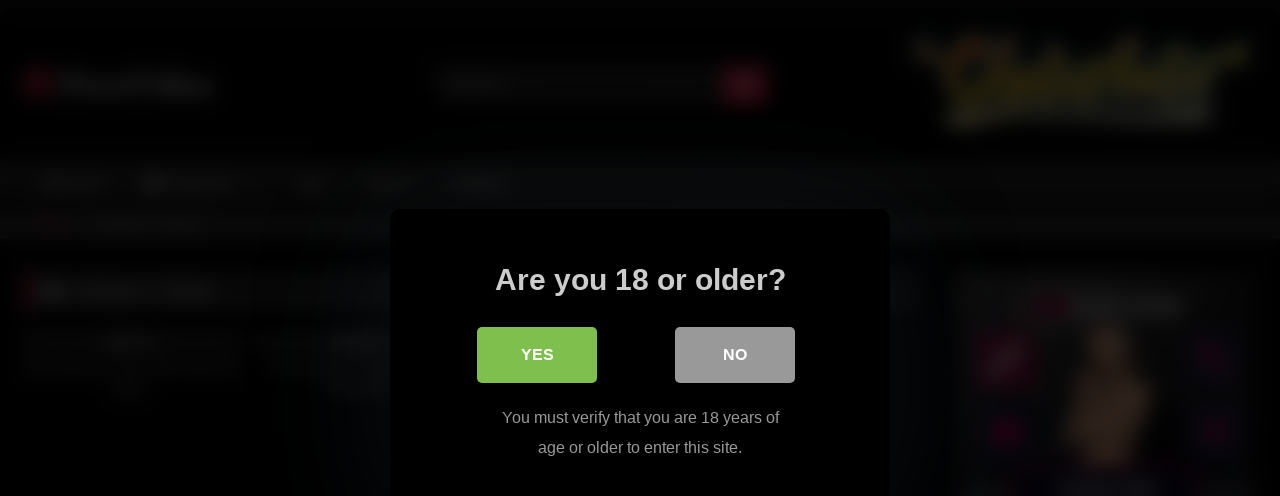

--- FILE ---
content_type: text/html; charset=UTF-8
request_url: https://pornvidea.com/category/college/?filter=longest
body_size: 14188
content:
<!DOCTYPE html>


<html lang="en-US">
<head>
<meta charset="UTF-8">
<meta content='width=device-width, initial-scale=1.0, maximum-scale=1.0, user-scalable=0' name='viewport' />
<link rel="profile" href="https://gmpg.org/xfn/11">
<link rel="icon" href="
">

<!-- Meta social networks -->

<!-- Temp Style -->
	<style>
		#page {
			max-width: 1300px;
			margin: 10px auto;
			background: rgba(0,0,0,0.85);
			box-shadow: 0 0 10px rgba(0, 0, 0, 0.50);
			-moz-box-shadow: 0 0 10px rgba(0, 0, 0, 0.50);
			-webkit-box-shadow: 0 0 10px rgba(0, 0, 0, 0.50);
			-webkit-border-radius: 10px;
			-moz-border-radius: 10px;
			border-radius: 10px;
		}
	</style>
<style>
	.post-thumbnail {
		aspect-ratio: 16/9;
	}
	.post-thumbnail video,
	.post-thumbnail img {
		object-fit: cover;
	}

	.video-debounce-bar {
		background: #FF3565!important;
	}

			@import url(https://fonts.googleapis.com/css?family=Amaranth);
			
			button,
		.button,
		input[type="button"],
		input[type="reset"],
		input[type="submit"],
		.label,
		.label:visited,
		.pagination ul li a,
		.widget_categories ul li a,
		.comment-reply-link,
		a.tag-cloud-link,
		.template-actors li a {
			background: -moz-linear-gradient(top, rgba(0,0,0,0.3) 0%, rgba(0,0,0,0) 70%); /* FF3.6-15 */
			background: -webkit-linear-gradient(top, rgba(0,0,0,0.3) 0%,rgba(0,0,0,0) 70%); /* Chrome10-25,Safari5.1-6 */
			background: linear-gradient(to bottom, rgba(0,0,0,0.3) 0%,rgba(0,0,0,0) 70%); /* W3C, IE10+, FF16+, Chrome26+, Opera12+, Safari7+ */
			filter: progid:DXImageTransform.Microsoft.gradient( startColorstr='#a62b2b2b', endColorstr='#00000000',GradientType=0 ); /* IE6-9 */
			-moz-box-shadow: 0 1px 6px 0 rgba(0, 0, 0, 0.12);
			-webkit-box-shadow: 0 1px 6px 0 rgba(0, 0, 0, 0.12);
			-o-box-shadow: 0 1px 6px 0 rgba(0, 0, 0, 0.12);
			box-shadow: 0 1px 6px 0 rgba(0, 0, 0, 0.12);
		}
		input[type="text"],
		input[type="email"],
		input[type="url"],
		input[type="password"],
		input[type="search"],
		input[type="number"],
		input[type="tel"],
		input[type="range"],
		input[type="date"],
		input[type="month"],
		input[type="week"],
		input[type="time"],
		input[type="datetime"],
		input[type="datetime-local"],
		input[type="color"],
		select,
		textarea,
		.wp-editor-container {
			-moz-box-shadow: 0 0 1px rgba(255, 255, 255, 0.3), 0 0 5px black inset;
			-webkit-box-shadow: 0 0 1px rgba(255, 255, 255, 0.3), 0 0 5px black inset;
			-o-box-shadow: 0 0 1px rgba(255, 255, 255, 0.3), 0 0 5px black inset;
			box-shadow: 0 0 1px rgba(255, 255, 255, 0.3), 0 0 5px black inset;
		}
		#site-navigation {
			background: #222222;
			background: -moz-linear-gradient(top, #222222 0%, #333333 50%, #222222 51%, #151515 100%);
			background: -webkit-linear-gradient(top, #222222 0%,#333333 50%,#222222 51%,#151515 100%);
			background: linear-gradient(to bottom, #222222 0%,#333333 50%,#222222 51%,#151515 100%);
			filter: progid:DXImageTransform.Microsoft.gradient( startColorstr='#222222', endColorstr='#151515',GradientType=0 );
			-moz-box-shadow: 0 6px 6px 0 rgba(0, 0, 0, 0.12);
			-webkit-box-shadow: 0 6px 6px 0 rgba(0, 0, 0, 0.12);
			-o-box-shadow: 0 6px 6px 0 rgba(0, 0, 0, 0.12);
			box-shadow: 0 6px 6px 0 rgba(0, 0, 0, 0.12);
		}
		#site-navigation > ul > li:hover > a,
		#site-navigation ul li.current-menu-item a {
			background: -moz-linear-gradient(top, rgba(0,0,0,0.3) 0%, rgba(0,0,0,0) 70%);
			background: -webkit-linear-gradient(top, rgba(0,0,0,0.3) 0%,rgba(0,0,0,0) 70%);
			background: linear-gradient(to bottom, rgba(0,0,0,0.3) 0%,rgba(0,0,0,0) 70%);
			filter: progid:DXImageTransform.Microsoft.gradient( startColorstr='#a62b2b2b', endColorstr='#00000000',GradientType=0 );
			-moz-box-shadow: inset 0px 0px 2px 0px #000000;
			-webkit-box-shadow: inset 0px 0px 2px 0px #000000;
			-o-box-shadow: inset 0px 0px 2px 0px #000000;
			box-shadow: inset 0px 0px 2px 0px #000000;
			filter:progid:DXImageTransform.Microsoft.Shadow(color=#000000, Direction=NaN, Strength=2);
		}
		.rating-bar,
		.categories-list .thumb-block .entry-header,
		.actors-list .thumb-block .entry-header,
		#filters .filters-select,
		#filters .filters-options {
			background: -moz-linear-gradient(top, rgba(0,0,0,0.3) 0%, rgba(0,0,0,0) 70%); /* FF3.6-15 */
			background: -webkit-linear-gradient(top, rgba(0,0,0,0.3) 0%,rgba(0,0,0,0) 70%); /* Chrome10-25,Safari5.1-6 */
			background: linear-gradient(to bottom, rgba(0,0,0,0.3) 0%,rgba(0,0,0,0) 70%); /* W3C, IE10+, FF16+, Chrome26+, Opera12+, Safari7+ */
			-moz-box-shadow: inset 0px 0px 2px 0px #000000;
			-webkit-box-shadow: inset 0px 0px 2px 0px #000000;
			-o-box-shadow: inset 0px 0px 2px 0px #000000;
			box-shadow: inset 0px 0px 2px 0px #000000;
			filter:progid:DXImageTransform.Microsoft.Shadow(color=#000000, Direction=NaN, Strength=2);
		}
		.breadcrumbs-area {
			background: -moz-linear-gradient(top, rgba(0,0,0,0.3) 0%, rgba(0,0,0,0) 70%); /* FF3.6-15 */
			background: -webkit-linear-gradient(top, rgba(0,0,0,0.3) 0%,rgba(0,0,0,0) 70%); /* Chrome10-25,Safari5.1-6 */
			background: linear-gradient(to bottom, rgba(0,0,0,0.3) 0%,rgba(0,0,0,0) 70%); /* W3C, IE10+, FF16+, Chrome26+, Opera12+, Safari7+ */
		}
	
	.site-title a {
		font-family: Amaranth;
		font-size: 33px;
	}
	.site-branding .logo img {
		max-width: 300px;
		max-height: 120px;
		margin-top: 0px;
		margin-left: 0px;
	}
	a,
	.site-title a i,
	.thumb-block:hover .rating-bar i,
	.categories-list .thumb-block:hover .entry-header .cat-title:before,
	.required,
	.like #more:hover i,
	.dislike #less:hover i,
	.top-bar i:hover,
	.main-navigation .menu-item-has-children > a:after,
	.menu-toggle i,
	.main-navigation.toggled li:hover > a,
	.main-navigation.toggled li.focus > a,
	.main-navigation.toggled li.current_page_item > a,
	.main-navigation.toggled li.current-menu-item > a,
	#filters .filters-select:after,
	.morelink i,
	.top-bar .membership a i,
	.thumb-block:hover .photos-count i {
		color: #FF3565;
	}
	button,
	.button,
	input[type="button"],
	input[type="reset"],
	input[type="submit"],
	.label,
	.pagination ul li a.current,
	.pagination ul li a:hover,
	body #filters .label.secondary.active,
	.label.secondary:hover,
	.main-navigation li:hover > a,
	.main-navigation li.focus > a,
	.main-navigation li.current_page_item > a,
	.main-navigation li.current-menu-item > a,
	.widget_categories ul li a:hover,
	.comment-reply-link,
	a.tag-cloud-link:hover,
	.template-actors li a:hover {
		border-color: #FF3565!important;
		background-color: #FF3565!important;
	}
	.rating-bar-meter,
	.vjs-play-progress,
	#filters .filters-options span:hover,
	.bx-wrapper .bx-controls-direction a,
	.top-bar .social-share a:hover,
	.thumb-block:hover span.hd-video,
	.featured-carousel .slide a:hover span.hd-video,
	.appContainer .ctaButton {
		background-color: #FF3565!important;
	}
	#video-tabs button.tab-link.active,
	.title-block,
	.widget-title,
	.page-title,
	.page .entry-title,
	.comments-title,
	.comment-reply-title,
	.morelink:hover {
		border-color: #FF3565!important;
	}

	/* Small desktops ----------- */
	@media only screen  and (min-width : 64.001em) and (max-width : 84em) {
		#main .thumb-block {
			width: 25%!important;
		}
	}

	/* Desktops and laptops ----------- */
	@media only screen  and (min-width : 84.001em) {
		#main .thumb-block {
			width: 25%!important;
		}
	}

</style>

<!-- Google Analytics -->

<!-- Meta Verification -->
<meta name="hubtraffic-domain-validation"  content="e9cbfd63282a7cd9" />

<style>
			#dclm_modal_screen {
			background-color: rgba(0,0,0,0.8);
		}
		#dclm_modal_content {
			background-color: #000;
		}
		#dclm_modal_content h2 {
			color: #ccc;
		}
		#dclm_modal_content p {
			color: #999;
		}
		#dclm_modal_content nav .av_go {
		background-color: #7fbf4d!important;
	}
	#dclm_modal_content nav .av_no {
		background-color: #999999!important;
	}
	#dclm-logo img {
		opacity: 0.5;
	}
			</style>


<meta name='robots' content='index, follow, max-image-preview:large, max-snippet:-1, max-video-preview:-1' />

	<!-- This site is optimized with the Yoast SEO plugin v26.6 - https://yoast.com/wordpress/plugins/seo/ -->
	<title>College Archives - PornVidea</title>
	<link rel="canonical" href="https://pornvidea.com/category/college/" />
	<meta property="og:locale" content="en_US" />
	<meta property="og:type" content="article" />
	<meta property="og:title" content="College Archives - PornVidea" />
	<meta property="og:url" content="https://pornvidea.com/category/college/" />
	<meta property="og:site_name" content="PornVidea" />
	<meta name="twitter:card" content="summary_large_image" />
	<script type="application/ld+json" class="yoast-schema-graph">{"@context":"https://schema.org","@graph":[{"@type":"CollectionPage","@id":"https://pornvidea.com/category/college/","url":"https://pornvidea.com/category/college/","name":"College Archives - PornVidea","isPartOf":{"@id":"https://pornvidea.com/#website"},"primaryImageOfPage":{"@id":"https://pornvidea.com/category/college/#primaryimage"},"image":{"@id":"https://pornvidea.com/category/college/#primaryimage"},"thumbnailUrl":"https://pornvidea.com/wp-content/uploads/2021/02/im-buro-beim-masturbieren-erwischt.jpg","breadcrumb":{"@id":"https://pornvidea.com/category/college/#breadcrumb"},"inLanguage":"en-US"},{"@type":"ImageObject","inLanguage":"en-US","@id":"https://pornvidea.com/category/college/#primaryimage","url":"https://pornvidea.com/wp-content/uploads/2021/02/im-buro-beim-masturbieren-erwischt.jpg","contentUrl":"https://pornvidea.com/wp-content/uploads/2021/02/im-buro-beim-masturbieren-erwischt.jpg","width":240,"height":180},{"@type":"BreadcrumbList","@id":"https://pornvidea.com/category/college/#breadcrumb","itemListElement":[{"@type":"ListItem","position":1,"name":"Home","item":"https://pornvidea.com/"},{"@type":"ListItem","position":2,"name":"College"}]},{"@type":"WebSite","@id":"https://pornvidea.com/#website","url":"https://pornvidea.com/","name":"PornVidea","description":"Quality Free Tube Pornsite","potentialAction":[{"@type":"SearchAction","target":{"@type":"EntryPoint","urlTemplate":"https://pornvidea.com/?s={search_term_string}"},"query-input":{"@type":"PropertyValueSpecification","valueRequired":true,"valueName":"search_term_string"}}],"inLanguage":"en-US"}]}</script>
	<!-- / Yoast SEO plugin. -->


<link rel="alternate" type="application/rss+xml" title="PornVidea &raquo; Feed" href="https://pornvidea.com/feed/" />
<link rel="alternate" type="application/rss+xml" title="PornVidea &raquo; Comments Feed" href="https://pornvidea.com/comments/feed/" />
<link rel="alternate" type="application/rss+xml" title="PornVidea &raquo; College Category Feed" href="https://pornvidea.com/category/college/feed/" />
		<style>
			.lazyload,
			.lazyloading {
				max-width: 100%;
			}
		</style>
		<style id='wp-img-auto-sizes-contain-inline-css' type='text/css'>
img:is([sizes=auto i],[sizes^="auto," i]){contain-intrinsic-size:3000px 1500px}
/*# sourceURL=wp-img-auto-sizes-contain-inline-css */
</style>
<style id='wp-emoji-styles-inline-css' type='text/css'>

	img.wp-smiley, img.emoji {
		display: inline !important;
		border: none !important;
		box-shadow: none !important;
		height: 1em !important;
		width: 1em !important;
		margin: 0 0.07em !important;
		vertical-align: -0.1em !important;
		background: none !important;
		padding: 0 !important;
	}
/*# sourceURL=wp-emoji-styles-inline-css */
</style>
<style id='wp-block-library-inline-css' type='text/css'>
:root{--wp-block-synced-color:#7a00df;--wp-block-synced-color--rgb:122,0,223;--wp-bound-block-color:var(--wp-block-synced-color);--wp-editor-canvas-background:#ddd;--wp-admin-theme-color:#007cba;--wp-admin-theme-color--rgb:0,124,186;--wp-admin-theme-color-darker-10:#006ba1;--wp-admin-theme-color-darker-10--rgb:0,107,160.5;--wp-admin-theme-color-darker-20:#005a87;--wp-admin-theme-color-darker-20--rgb:0,90,135;--wp-admin-border-width-focus:2px}@media (min-resolution:192dpi){:root{--wp-admin-border-width-focus:1.5px}}.wp-element-button{cursor:pointer}:root .has-very-light-gray-background-color{background-color:#eee}:root .has-very-dark-gray-background-color{background-color:#313131}:root .has-very-light-gray-color{color:#eee}:root .has-very-dark-gray-color{color:#313131}:root .has-vivid-green-cyan-to-vivid-cyan-blue-gradient-background{background:linear-gradient(135deg,#00d084,#0693e3)}:root .has-purple-crush-gradient-background{background:linear-gradient(135deg,#34e2e4,#4721fb 50%,#ab1dfe)}:root .has-hazy-dawn-gradient-background{background:linear-gradient(135deg,#faaca8,#dad0ec)}:root .has-subdued-olive-gradient-background{background:linear-gradient(135deg,#fafae1,#67a671)}:root .has-atomic-cream-gradient-background{background:linear-gradient(135deg,#fdd79a,#004a59)}:root .has-nightshade-gradient-background{background:linear-gradient(135deg,#330968,#31cdcf)}:root .has-midnight-gradient-background{background:linear-gradient(135deg,#020381,#2874fc)}:root{--wp--preset--font-size--normal:16px;--wp--preset--font-size--huge:42px}.has-regular-font-size{font-size:1em}.has-larger-font-size{font-size:2.625em}.has-normal-font-size{font-size:var(--wp--preset--font-size--normal)}.has-huge-font-size{font-size:var(--wp--preset--font-size--huge)}.has-text-align-center{text-align:center}.has-text-align-left{text-align:left}.has-text-align-right{text-align:right}.has-fit-text{white-space:nowrap!important}#end-resizable-editor-section{display:none}.aligncenter{clear:both}.items-justified-left{justify-content:flex-start}.items-justified-center{justify-content:center}.items-justified-right{justify-content:flex-end}.items-justified-space-between{justify-content:space-between}.screen-reader-text{border:0;clip-path:inset(50%);height:1px;margin:-1px;overflow:hidden;padding:0;position:absolute;width:1px;word-wrap:normal!important}.screen-reader-text:focus{background-color:#ddd;clip-path:none;color:#444;display:block;font-size:1em;height:auto;left:5px;line-height:normal;padding:15px 23px 14px;text-decoration:none;top:5px;width:auto;z-index:100000}html :where(.has-border-color){border-style:solid}html :where([style*=border-top-color]){border-top-style:solid}html :where([style*=border-right-color]){border-right-style:solid}html :where([style*=border-bottom-color]){border-bottom-style:solid}html :where([style*=border-left-color]){border-left-style:solid}html :where([style*=border-width]){border-style:solid}html :where([style*=border-top-width]){border-top-style:solid}html :where([style*=border-right-width]){border-right-style:solid}html :where([style*=border-bottom-width]){border-bottom-style:solid}html :where([style*=border-left-width]){border-left-style:solid}html :where(img[class*=wp-image-]){height:auto;max-width:100%}:where(figure){margin:0 0 1em}html :where(.is-position-sticky){--wp-admin--admin-bar--position-offset:var(--wp-admin--admin-bar--height,0px)}@media screen and (max-width:600px){html :where(.is-position-sticky){--wp-admin--admin-bar--position-offset:0px}}

/*# sourceURL=wp-block-library-inline-css */
</style><style id='global-styles-inline-css' type='text/css'>
:root{--wp--preset--aspect-ratio--square: 1;--wp--preset--aspect-ratio--4-3: 4/3;--wp--preset--aspect-ratio--3-4: 3/4;--wp--preset--aspect-ratio--3-2: 3/2;--wp--preset--aspect-ratio--2-3: 2/3;--wp--preset--aspect-ratio--16-9: 16/9;--wp--preset--aspect-ratio--9-16: 9/16;--wp--preset--color--black: #000000;--wp--preset--color--cyan-bluish-gray: #abb8c3;--wp--preset--color--white: #ffffff;--wp--preset--color--pale-pink: #f78da7;--wp--preset--color--vivid-red: #cf2e2e;--wp--preset--color--luminous-vivid-orange: #ff6900;--wp--preset--color--luminous-vivid-amber: #fcb900;--wp--preset--color--light-green-cyan: #7bdcb5;--wp--preset--color--vivid-green-cyan: #00d084;--wp--preset--color--pale-cyan-blue: #8ed1fc;--wp--preset--color--vivid-cyan-blue: #0693e3;--wp--preset--color--vivid-purple: #9b51e0;--wp--preset--gradient--vivid-cyan-blue-to-vivid-purple: linear-gradient(135deg,rgb(6,147,227) 0%,rgb(155,81,224) 100%);--wp--preset--gradient--light-green-cyan-to-vivid-green-cyan: linear-gradient(135deg,rgb(122,220,180) 0%,rgb(0,208,130) 100%);--wp--preset--gradient--luminous-vivid-amber-to-luminous-vivid-orange: linear-gradient(135deg,rgb(252,185,0) 0%,rgb(255,105,0) 100%);--wp--preset--gradient--luminous-vivid-orange-to-vivid-red: linear-gradient(135deg,rgb(255,105,0) 0%,rgb(207,46,46) 100%);--wp--preset--gradient--very-light-gray-to-cyan-bluish-gray: linear-gradient(135deg,rgb(238,238,238) 0%,rgb(169,184,195) 100%);--wp--preset--gradient--cool-to-warm-spectrum: linear-gradient(135deg,rgb(74,234,220) 0%,rgb(151,120,209) 20%,rgb(207,42,186) 40%,rgb(238,44,130) 60%,rgb(251,105,98) 80%,rgb(254,248,76) 100%);--wp--preset--gradient--blush-light-purple: linear-gradient(135deg,rgb(255,206,236) 0%,rgb(152,150,240) 100%);--wp--preset--gradient--blush-bordeaux: linear-gradient(135deg,rgb(254,205,165) 0%,rgb(254,45,45) 50%,rgb(107,0,62) 100%);--wp--preset--gradient--luminous-dusk: linear-gradient(135deg,rgb(255,203,112) 0%,rgb(199,81,192) 50%,rgb(65,88,208) 100%);--wp--preset--gradient--pale-ocean: linear-gradient(135deg,rgb(255,245,203) 0%,rgb(182,227,212) 50%,rgb(51,167,181) 100%);--wp--preset--gradient--electric-grass: linear-gradient(135deg,rgb(202,248,128) 0%,rgb(113,206,126) 100%);--wp--preset--gradient--midnight: linear-gradient(135deg,rgb(2,3,129) 0%,rgb(40,116,252) 100%);--wp--preset--font-size--small: 13px;--wp--preset--font-size--medium: 20px;--wp--preset--font-size--large: 36px;--wp--preset--font-size--x-large: 42px;--wp--preset--spacing--20: 0.44rem;--wp--preset--spacing--30: 0.67rem;--wp--preset--spacing--40: 1rem;--wp--preset--spacing--50: 1.5rem;--wp--preset--spacing--60: 2.25rem;--wp--preset--spacing--70: 3.38rem;--wp--preset--spacing--80: 5.06rem;--wp--preset--shadow--natural: 6px 6px 9px rgba(0, 0, 0, 0.2);--wp--preset--shadow--deep: 12px 12px 50px rgba(0, 0, 0, 0.4);--wp--preset--shadow--sharp: 6px 6px 0px rgba(0, 0, 0, 0.2);--wp--preset--shadow--outlined: 6px 6px 0px -3px rgb(255, 255, 255), 6px 6px rgb(0, 0, 0);--wp--preset--shadow--crisp: 6px 6px 0px rgb(0, 0, 0);}:where(.is-layout-flex){gap: 0.5em;}:where(.is-layout-grid){gap: 0.5em;}body .is-layout-flex{display: flex;}.is-layout-flex{flex-wrap: wrap;align-items: center;}.is-layout-flex > :is(*, div){margin: 0;}body .is-layout-grid{display: grid;}.is-layout-grid > :is(*, div){margin: 0;}:where(.wp-block-columns.is-layout-flex){gap: 2em;}:where(.wp-block-columns.is-layout-grid){gap: 2em;}:where(.wp-block-post-template.is-layout-flex){gap: 1.25em;}:where(.wp-block-post-template.is-layout-grid){gap: 1.25em;}.has-black-color{color: var(--wp--preset--color--black) !important;}.has-cyan-bluish-gray-color{color: var(--wp--preset--color--cyan-bluish-gray) !important;}.has-white-color{color: var(--wp--preset--color--white) !important;}.has-pale-pink-color{color: var(--wp--preset--color--pale-pink) !important;}.has-vivid-red-color{color: var(--wp--preset--color--vivid-red) !important;}.has-luminous-vivid-orange-color{color: var(--wp--preset--color--luminous-vivid-orange) !important;}.has-luminous-vivid-amber-color{color: var(--wp--preset--color--luminous-vivid-amber) !important;}.has-light-green-cyan-color{color: var(--wp--preset--color--light-green-cyan) !important;}.has-vivid-green-cyan-color{color: var(--wp--preset--color--vivid-green-cyan) !important;}.has-pale-cyan-blue-color{color: var(--wp--preset--color--pale-cyan-blue) !important;}.has-vivid-cyan-blue-color{color: var(--wp--preset--color--vivid-cyan-blue) !important;}.has-vivid-purple-color{color: var(--wp--preset--color--vivid-purple) !important;}.has-black-background-color{background-color: var(--wp--preset--color--black) !important;}.has-cyan-bluish-gray-background-color{background-color: var(--wp--preset--color--cyan-bluish-gray) !important;}.has-white-background-color{background-color: var(--wp--preset--color--white) !important;}.has-pale-pink-background-color{background-color: var(--wp--preset--color--pale-pink) !important;}.has-vivid-red-background-color{background-color: var(--wp--preset--color--vivid-red) !important;}.has-luminous-vivid-orange-background-color{background-color: var(--wp--preset--color--luminous-vivid-orange) !important;}.has-luminous-vivid-amber-background-color{background-color: var(--wp--preset--color--luminous-vivid-amber) !important;}.has-light-green-cyan-background-color{background-color: var(--wp--preset--color--light-green-cyan) !important;}.has-vivid-green-cyan-background-color{background-color: var(--wp--preset--color--vivid-green-cyan) !important;}.has-pale-cyan-blue-background-color{background-color: var(--wp--preset--color--pale-cyan-blue) !important;}.has-vivid-cyan-blue-background-color{background-color: var(--wp--preset--color--vivid-cyan-blue) !important;}.has-vivid-purple-background-color{background-color: var(--wp--preset--color--vivid-purple) !important;}.has-black-border-color{border-color: var(--wp--preset--color--black) !important;}.has-cyan-bluish-gray-border-color{border-color: var(--wp--preset--color--cyan-bluish-gray) !important;}.has-white-border-color{border-color: var(--wp--preset--color--white) !important;}.has-pale-pink-border-color{border-color: var(--wp--preset--color--pale-pink) !important;}.has-vivid-red-border-color{border-color: var(--wp--preset--color--vivid-red) !important;}.has-luminous-vivid-orange-border-color{border-color: var(--wp--preset--color--luminous-vivid-orange) !important;}.has-luminous-vivid-amber-border-color{border-color: var(--wp--preset--color--luminous-vivid-amber) !important;}.has-light-green-cyan-border-color{border-color: var(--wp--preset--color--light-green-cyan) !important;}.has-vivid-green-cyan-border-color{border-color: var(--wp--preset--color--vivid-green-cyan) !important;}.has-pale-cyan-blue-border-color{border-color: var(--wp--preset--color--pale-cyan-blue) !important;}.has-vivid-cyan-blue-border-color{border-color: var(--wp--preset--color--vivid-cyan-blue) !important;}.has-vivid-purple-border-color{border-color: var(--wp--preset--color--vivid-purple) !important;}.has-vivid-cyan-blue-to-vivid-purple-gradient-background{background: var(--wp--preset--gradient--vivid-cyan-blue-to-vivid-purple) !important;}.has-light-green-cyan-to-vivid-green-cyan-gradient-background{background: var(--wp--preset--gradient--light-green-cyan-to-vivid-green-cyan) !important;}.has-luminous-vivid-amber-to-luminous-vivid-orange-gradient-background{background: var(--wp--preset--gradient--luminous-vivid-amber-to-luminous-vivid-orange) !important;}.has-luminous-vivid-orange-to-vivid-red-gradient-background{background: var(--wp--preset--gradient--luminous-vivid-orange-to-vivid-red) !important;}.has-very-light-gray-to-cyan-bluish-gray-gradient-background{background: var(--wp--preset--gradient--very-light-gray-to-cyan-bluish-gray) !important;}.has-cool-to-warm-spectrum-gradient-background{background: var(--wp--preset--gradient--cool-to-warm-spectrum) !important;}.has-blush-light-purple-gradient-background{background: var(--wp--preset--gradient--blush-light-purple) !important;}.has-blush-bordeaux-gradient-background{background: var(--wp--preset--gradient--blush-bordeaux) !important;}.has-luminous-dusk-gradient-background{background: var(--wp--preset--gradient--luminous-dusk) !important;}.has-pale-ocean-gradient-background{background: var(--wp--preset--gradient--pale-ocean) !important;}.has-electric-grass-gradient-background{background: var(--wp--preset--gradient--electric-grass) !important;}.has-midnight-gradient-background{background: var(--wp--preset--gradient--midnight) !important;}.has-small-font-size{font-size: var(--wp--preset--font-size--small) !important;}.has-medium-font-size{font-size: var(--wp--preset--font-size--medium) !important;}.has-large-font-size{font-size: var(--wp--preset--font-size--large) !important;}.has-x-large-font-size{font-size: var(--wp--preset--font-size--x-large) !important;}
/*# sourceURL=global-styles-inline-css */
</style>

<style id='classic-theme-styles-inline-css' type='text/css'>
/*! This file is auto-generated */
.wp-block-button__link{color:#fff;background-color:#32373c;border-radius:9999px;box-shadow:none;text-decoration:none;padding:calc(.667em + 2px) calc(1.333em + 2px);font-size:1.125em}.wp-block-file__button{background:#32373c;color:#fff;text-decoration:none}
/*# sourceURL=/wp-includes/css/classic-themes.min.css */
</style>
<link rel='stylesheet' id='contact-form-7-css' href='https://pornvidea.com/wp-content/plugins/contact-form-7/includes/css/styles.css?ver=6.1.4' type='text/css' media='all' />
<link rel='stylesheet' id='wpst-font-awesome-css' href='https://pornvidea.com/wp-content/themes/retrotube/assets/stylesheets/font-awesome/css/font-awesome.min.css?ver=4.7.0' type='text/css' media='all' />
<link rel='stylesheet' id='wpst-style-css' href='https://pornvidea.com/wp-content/themes/retrotube/style.css?ver=1.13.0.1767741097' type='text/css' media='all' />
<link rel='stylesheet' id='dclm-disclaimer-style-css' href='https://pornvidea.com/wp-content/plugins/wps-disclaimer/public/assets/css/disclaimer.css?ver=1.5.0' type='text/css' media='all' />
<script type="text/javascript" src="https://pornvidea.com/wp-includes/js/jquery/jquery.min.js?ver=3.7.1" id="jquery-core-js"></script>
<script type="text/javascript" src="https://pornvidea.com/wp-includes/js/jquery/jquery-migrate.min.js?ver=3.4.1" id="jquery-migrate-js"></script>
<link rel="https://api.w.org/" href="https://pornvidea.com/wp-json/" /><link rel="alternate" title="JSON" type="application/json" href="https://pornvidea.com/wp-json/wp/v2/categories/163" /><link rel="EditURI" type="application/rsd+xml" title="RSD" href="https://pornvidea.com/xmlrpc.php?rsd" />
<meta name="generator" content="WordPress 6.9" />
		<script>
			document.documentElement.className = document.documentElement.className.replace('no-js', 'js');
		</script>
				<style>
			.no-js img.lazyload {
				display: none;
			}

			figure.wp-block-image img.lazyloading {
				min-width: 150px;
			}

			.lazyload,
			.lazyloading {
				--smush-placeholder-width: 100px;
				--smush-placeholder-aspect-ratio: 1/1;
				width: var(--smush-image-width, var(--smush-placeholder-width)) !important;
				aspect-ratio: var(--smush-image-aspect-ratio, var(--smush-placeholder-aspect-ratio)) !important;
			}

						.lazyload, .lazyloading {
				opacity: 0;
			}

			.lazyloaded {
				opacity: 1;
				transition: opacity 400ms;
				transition-delay: 0ms;
			}

					</style>
		</head>  <body class="archive category category-college category-163 wp-embed-responsive wp-theme-retrotube hfeed"> <div id="page"> 	<a class="skip-link screen-reader-text" href="#content">Skip to content</a>  	<header id="masthead" class="site-header" role="banner">  		 		<div class="site-branding row"> 			<div class="logo"> 															<p class="site-title"><a href="https://pornvidea.com/" rel="home"> 																								<i class="fa fa-play-circle"></i>																					PornVidea								</a></p> 										 							</div> 							<div class="header-search small-search"> 	<form method="get" id="searchform" action="https://pornvidea.com/">         					<input class="input-group-field" value="Search..." name="s" id="s" onfocus="if (this.value == 'Search...') {this.value = '';}" onblur="if (this.value == '') {this.value = 'Search...';}" type="text" /> 				 		<input class="button fa-input" type="submit" id="searchsubmit" value="&#xf002;" />         	</form> </div>										<div class="happy-header"> 					<a href="https://t.acam.link/159723/3688/13545?bo=2779,2778,2777,2776,2775&file_id=262428" target="_blank"><img data-src="https://www.imglnkd.com/3688/Chaturbate_Logo.png" width="350" height="110" border="0" src="[data-uri]" class="lazyload" style="--smush-placeholder-width: 350px; --smush-placeholder-aspect-ratio: 350/110;" /></a>				</div> 					</div><!-- .site-branding -->  		<nav id="site-navigation" class="main-navigation" role="navigation"> 			<div id="head-mobile"></div> 			<div class="button-nav"></div> 			<ul id="menu-main-menu" class="row"><li id="menu-item-13" class="home-icon menu-item menu-item-type-custom menu-item-object-custom menu-item-home menu-item-13"><a href="https://pornvidea.com">Home</a></li> <li id="menu-item-14" class="cat-icon menu-item menu-item-type-post_type menu-item-object-page current-menu-ancestor current-menu-parent current_page_parent current_page_ancestor menu-item-has-children menu-item-14"><a href="https://pornvidea.com/categories/">Categories</a> <ul class="sub-menu"> 	<li id="menu-item-109" class="menu-item menu-item-type-taxonomy menu-item-object-category menu-item-109"><a href="https://pornvidea.com/category/amateur/">Amateur</a></li> 	<li id="menu-item-110" class="menu-item menu-item-type-taxonomy menu-item-object-category menu-item-110"><a href="https://pornvidea.com/category/anal/">Anal</a></li> 	<li id="menu-item-111" class="menu-item menu-item-type-taxonomy menu-item-object-category menu-item-111"><a href="https://pornvidea.com/category/bbc/">BBC</a></li> 	<li id="menu-item-112" class="menu-item menu-item-type-taxonomy menu-item-object-category menu-item-112"><a href="https://pornvidea.com/category/bbw/">BBW</a></li> 	<li id="menu-item-2778" class="menu-item menu-item-type-taxonomy menu-item-object-category menu-item-2778"><a href="https://pornvidea.com/category/big-breasts/">Big breasts</a></li> 	<li id="menu-item-113" class="menu-item menu-item-type-taxonomy menu-item-object-category menu-item-113"><a href="https://pornvidea.com/category/blowjob/">Blowjob</a></li> 	<li id="menu-item-114" class="menu-item menu-item-type-taxonomy menu-item-object-category menu-item-114"><a href="https://pornvidea.com/category/car-sex/">Car sex</a></li> 	<li id="menu-item-115" class="menu-item menu-item-type-taxonomy menu-item-object-category current-menu-item menu-item-115"><a href="https://pornvidea.com/category/college/" aria-current="page">College</a></li> 	<li id="menu-item-116" class="menu-item menu-item-type-taxonomy menu-item-object-category menu-item-116"><a href="https://pornvidea.com/category/creampie/">Creampie</a></li> 	<li id="menu-item-117" class="menu-item menu-item-type-taxonomy menu-item-object-category menu-item-117"><a href="https://pornvidea.com/category/cuckold/">Cuckold</a></li> 	<li id="menu-item-118" class="menu-item menu-item-type-taxonomy menu-item-object-category menu-item-118"><a href="https://pornvidea.com/category/defloration/">Defloration</a></li> 	<li id="menu-item-119" class="menu-item menu-item-type-taxonomy menu-item-object-category menu-item-119"><a href="https://pornvidea.com/category/ebony/">Ebony</a></li> 	<li id="menu-item-2784" class="menu-item menu-item-type-taxonomy menu-item-object-category menu-item-2784"><a href="https://pornvidea.com/category/gangbang/">Gangbang</a></li> 	<li id="menu-item-2777" class="menu-item menu-item-type-taxonomy menu-item-object-category menu-item-2777"><a href="https://pornvidea.com/category/hardcore/">Hardcore</a></li> 	<li id="menu-item-120" class="menu-item menu-item-type-taxonomy menu-item-object-category menu-item-120"><a href="https://pornvidea.com/category/horny/">Horny</a></li> 	<li id="menu-item-121" class="menu-item menu-item-type-taxonomy menu-item-object-category menu-item-121"><a href="https://pornvidea.com/category/latina/">Latina</a></li> 	<li id="menu-item-2783" class="menu-item menu-item-type-taxonomy menu-item-object-category menu-item-2783"><a href="https://pornvidea.com/category/lesbian/">Lesbian</a></li> 	<li id="menu-item-122" class="menu-item menu-item-type-taxonomy menu-item-object-category menu-item-122"><a href="https://pornvidea.com/category/masturbation/">Masturbation</a></li> 	<li id="menu-item-123" class="menu-item menu-item-type-taxonomy menu-item-object-category menu-item-123"><a href="https://pornvidea.com/category/mature/">Mature</a></li> 	<li id="menu-item-124" class="menu-item menu-item-type-taxonomy menu-item-object-category menu-item-124"><a href="https://pornvidea.com/category/milf/">MILF</a></li> 	<li id="menu-item-125" class="menu-item menu-item-type-taxonomy menu-item-object-category menu-item-125"><a href="https://pornvidea.com/category/pov/">POV</a></li> 	<li id="menu-item-126" class="menu-item menu-item-type-taxonomy menu-item-object-category menu-item-126"><a href="https://pornvidea.com/category/teen/">Teen</a></li> </ul> </li> <li id="menu-item-2775" class="menu-item menu-item-type-post_type menu-item-object-page menu-item-2775"><a href="https://pornvidea.com/tags/">Tags</a></li> <li id="menu-item-2776" class="menu-item menu-item-type-post_type menu-item-object-page menu-item-2776"><a href="https://pornvidea.com/actors/">Actors</a></li> <li id="menu-item-9187" class="menu-item menu-item-type-post_type menu-item-object-page menu-item-9187"><a href="https://pornvidea.com/contacts/">Contacts</a></li> </ul>		</nav><!-- #site-navigation -->  		<div class="clear"></div>  					<div class="happy-header-mobile"> 				<a href="#!"><img data-src="https://pornvidea.com/wp-content/themes/retrotube/assets/img/banners/header-mobile.jpg" src="[data-uri]" class="lazyload" style="--smush-placeholder-width: 300px; --smush-placeholder-aspect-ratio: 300/100;"></a>			</div> 			</header><!-- #masthead -->  	<div class="breadcrumbs-area"><div class="row"><div id="breadcrumbs"><a href="https://pornvidea.com">Home</a><span class="separator"><i class="fa fa-caret-right"></i></span><span class="current">Category: College</span></div></div></div> 	 	<div id="content" class="site-content row"> 	<div id="primary" class="content-area with-sidebar-right"> 		<main id="main" class="site-main with-sidebar-right" role="main"> 					<header class="page-header"> 				<h1 class="widget-title"><i class="fa fa-folder-open"></i>Category: <span>College</span></h1>					<div id="filters">         		<div class="filters-select"> 					Longest videos						<div class="filters-options"> 									 					<span><a class="" href="/category/college/?filter=latest">Latest videos</a></span> 											<span><a class="" href="/category/college/?filter=most-viewed">Most viewed videos</a></span>											<span><a class="active" href="/category/college/?filter=longest">Longest videos</a></span>			 											<span><a class="" href="/category/college/?filter=popular">Popular videos</a></span>			 					<span><a class="" href="/category/college/?filter=random">Random videos</a></span>	 							</div> 		</div> 	</div> 			</header><!-- .page-header -->  			<div class="videos-list"> 				 <article data-video-id="video_1" data-main-thumb="https://pornvidea.com/wp-content/uploads/2021/02/im-buro-beim-masturbieren-erwischt.jpg" data-thumbs="https://images2.hdpornos.net/_41144_1.jpg,https://images2.hdpornos.net/_41144_2.jpg,https://images2.hdpornos.net/_41144_3.jpg,https://images2.hdpornos.net/_41144_4.jpg,https://images2.hdpornos.net/_41144_5.jpg,https://images2.hdpornos.net/_41144_6.jpg,https://images2.hdpornos.net/_41144_7.jpg,https://images2.hdpornos.net/_41144_8.jpg,https://images2.hdpornos.net/_41144_9.jpg,https://images2.hdpornos.net/_41144_10.jpg" class="loop-video thumb-block video-preview-item post-765 post type-post status-publish format-video has-post-thumbnail hentry category-big-breasts category-blowjob category-college category-hardcore category-masturbation tag-ass tag-banane tag-big-dick tag-big-tits tag-boss tag-hot-pussy tag-hot-shaved-pussy tag-masturbation tag-secretary tag-shaved post_format-post-format-video" data-post-id="765"> 	<a href="https://pornvidea.com/im-buro-beim-masturbieren-erwischt/" title="Slut secretary fucks with hard fuck boss."> 		<div class="post-thumbnail"> 			 			<div class="post-thumbnail-container"><img class="video-main-thumb lazyload" width="300" height="168.75" data-src="https://pornvidea.com/wp-content/uploads/2021/02/im-buro-beim-masturbieren-erwischt.jpg" alt="Slut secretary fucks with hard fuck boss." src="[data-uri]" style="--smush-placeholder-width: 300px; --smush-placeholder-aspect-ratio: 300/168;"></div>			<div class="video-overlay"></div>  						<span class="views"><i class="fa fa-eye"></i> 302</span>			<span class="duration"><i class="fa fa-clock-o"></i>11:41</span>		</div>  		<div class="rating-bar"><div class="rating-bar-meter" style="width:100%"></div><i class="fa fa-thumbs-up" aria-hidden="true"></i><span>100%</span></div> 		<header class="entry-header"> 			<span>Slut secretary fucks with hard fuck boss.</span> 		</header> 	</a> </article>  <article data-video-id="video_2" data-main-thumb="https://pornvidea.com/wp-content/uploads/2021/02/officer-orders-her-to-strip-down.jpg" data-thumbs="https://pics.viptube.com/media/videos/tmb/4664188/320_240/1.jpg,https://pics.viptube.com/media/videos/tmb/4664188/320_240/2.jpg,https://pics.viptube.com/media/videos/tmb/4664188/320_240/3.jpg,https://pics.viptube.com/media/videos/tmb/4664188/320_240/4.jpg,https://pics.viptube.com/media/videos/tmb/4664188/320_240/5.jpg,https://pics.viptube.com/media/videos/tmb/4664188/320_240/6.jpg,https://pics.viptube.com/media/videos/tmb/4664188/320_240/7.jpg,https://pics.viptube.com/media/videos/tmb/4664188/320_240/8.jpg,https://pics.viptube.com/media/videos/tmb/4664188/320_240/9.jpg,https://pics.viptube.com/media/videos/tmb/4664188/320_240/10.jpg,https://pics.viptube.com/media/videos/tmb/4664188/320_240/11.jpg,https://pics.viptube.com/media/videos/tmb/4664188/320_240/12.jpg,https://pics.viptube.com/media/videos/tmb/4664188/320_240/13.jpg,https://pics.viptube.com/media/videos/tmb/4664188/320_240/14.jpg,https://pics.viptube.com/media/videos/tmb/4664188/320_240/15.jpg,https://pics.viptube.com/media/videos/tmb/4664188/320_240/16.jpg,https://pics.viptube.com/media/videos/tmb/4664188/320_240/17.jpg,https://pics.viptube.com/media/videos/tmb/4664188/320_240/18.jpg,https://pics.viptube.com/media/videos/tmb/4664188/320_240/19.jpg,https://pics.viptube.com/media/videos/tmb/4664188/320_240/20.jpg" class="loop-video thumb-block video-preview-item post-935 post type-post status-publish format-video has-post-thumbnail hentry category-bbw category-blowjob category-college category-hardcore category-horny category-milf tag-ass tag-big-ass tag-blonde-milf tag-blonde-slut tag-blowjob tag-fuck tag-hot tag-pretty tag-pussy tag-slutty-pretty-girl post_format-post-format-video" data-post-id="935"> 	<a href="https://pornvidea.com/pretty-blonde-milf-seduce-the-kinky-clerk/" title="Pretty blonde milf seduce the kinky clerk"> 		<div class="post-thumbnail"> 			 			<div class="post-thumbnail-container"><img class="video-main-thumb lazyload" width="300" height="168.75" data-src="https://pornvidea.com/wp-content/uploads/2021/02/officer-orders-her-to-strip-down.jpg" alt="Pretty blonde milf seduce the kinky clerk" src="[data-uri]" style="--smush-placeholder-width: 300px; --smush-placeholder-aspect-ratio: 300/168;"></div>			<div class="video-overlay"></div>  						<span class="views"><i class="fa fa-eye"></i> 332</span>			<span class="duration"><i class="fa fa-clock-o"></i>08:00</span>		</div>  		<div class="rating-bar"><div class="rating-bar-meter" style="width:100%"></div><i class="fa fa-thumbs-up" aria-hidden="true"></i><span>100%</span></div> 		<header class="entry-header"> 			<span>Pretty blonde milf seduce the kinky clerk</span> 		</header> 	</a> </article> 			</div> 					 				</main><!-- #main --> 	</div><!-- #primary -->  	<aside id="sidebar" class="widget-area with-sidebar-right" role="complementary"> 					<div class="happy-sidebar"> 				<a href="https://s.aagm.link/159723/8260/0?bo=3511,3512,3521,3522&file_id=571547" target="_blank"><img data-src="https://www.imglnkd.com/8260/007609A_SEXS_18_ALL_EN_71_L.gif" width="300" height="250" border="0" src="[data-uri]" class="lazyload" style="--smush-placeholder-width: 300px; --smush-placeholder-aspect-ratio: 300/250;" /></a>			</div> 				<section id="categories-3" class="widget widget_categories"><h2 class="widget-title">Menu</h2><form action="https://pornvidea.com" method="get"><label class="screen-reader-text" for="cat">Menu</label><select  name='cat' id='cat' class='postform'> 	<option value='-1'>Select Category</option> 	<option class="level-0" value="156">Amateur&nbsp;&nbsp;(13)</option> 	<option class="level-0" value="150">Anal&nbsp;&nbsp;(44)</option> 	<option class="level-0" value="432">Asian&nbsp;&nbsp;(15)</option> 	<option class="level-0" value="1">BBC&nbsp;&nbsp;(21)</option> 	<option class="level-0" value="148">BBW&nbsp;&nbsp;(59)</option> 	<option class="level-0" value="836">BDSM&nbsp;&nbsp;(6)</option> 	<option class="level-0" value="543">Big breasts&nbsp;&nbsp;(157)</option> 	<option class="level-0" value="151">Blowjob&nbsp;&nbsp;(121)</option> 	<option class="level-0" value="1158">Cam girl&nbsp;&nbsp;(13)</option> 	<option class="level-0" value="161">Car sex&nbsp;&nbsp;(2)</option> 	<option class="level-0" value="612">Casting&nbsp;&nbsp;(7)</option> 	<option class="level-0" value="163" selected="selected">College&nbsp;&nbsp;(2)</option> 	<option class="level-0" value="159">Creampie&nbsp;&nbsp;(2)</option> 	<option class="level-0" value="162">Defloration&nbsp;&nbsp;(20)</option> 	<option class="level-0" value="433">Dildo&nbsp;&nbsp;(40)</option> 	<option class="level-0" value="154">Ebony&nbsp;&nbsp;(4)</option> 	<option class="level-0" value="467">Gangbang&nbsp;&nbsp;(87)</option> 	<option class="level-0" value="171">Hardcore&nbsp;&nbsp;(3,555)</option> 	<option class="level-0" value="842">Hentai-3D&nbsp;&nbsp;(2)</option> 	<option class="level-0" value="155">Horny&nbsp;&nbsp;(152)</option> 	<option class="level-0" value="1175">Kissing&nbsp;&nbsp;(26)</option> 	<option class="level-0" value="164">Latina&nbsp;&nbsp;(8)</option> 	<option class="level-0" value="637">Lesbian&nbsp;&nbsp;(98)</option> 	<option class="level-0" value="160">Masturbation&nbsp;&nbsp;(108)</option> 	<option class="level-0" value="157">Mature&nbsp;&nbsp;(17)</option> 	<option class="level-0" value="152">MILF&nbsp;&nbsp;(67)</option> 	<option class="level-0" value="522">Porn star&nbsp;&nbsp;(60)</option> 	<option class="level-0" value="564">Stepmother&nbsp;&nbsp;(3)</option> 	<option class="level-0" value="1017">Striptease&nbsp;&nbsp;(3)</option> 	<option class="level-0" value="153">Teen&nbsp;&nbsp;(114)</option> 	<option class="level-0" value="551">Wife&nbsp;&nbsp;(3)</option> 	<option class="level-0" value="571">Young&nbsp;&nbsp;(26)</option> </select> </form><script type="text/javascript">
/* <![CDATA[ */

( ( dropdownId ) => {
	const dropdown = document.getElementById( dropdownId );
	function onSelectChange() {
		setTimeout( () => {
			if ( 'escape' === dropdown.dataset.lastkey ) {
				return;
			}
			if ( dropdown.value && parseInt( dropdown.value ) > 0 && dropdown instanceof HTMLSelectElement ) {
				dropdown.parentElement.submit();
			}
		}, 250 );
	}
	function onKeyUp( event ) {
		if ( 'Escape' === event.key ) {
			dropdown.dataset.lastkey = 'escape';
		} else {
			delete dropdown.dataset.lastkey;
		}
	}
	function onClick() {
		delete dropdown.dataset.lastkey;
	}
	dropdown.addEventListener( 'keyup', onKeyUp );
	dropdown.addEventListener( 'click', onClick );
	dropdown.addEventListener( 'change', onSelectChange );
})( "cat" );

//# sourceURL=WP_Widget_Categories%3A%3Awidget
/* ]]> */
</script> </section><section id="text-9" class="widget widget_text"><h2 class="widget-title">Ads</h2>			<div class="textwidget"></div> 		</section><section id="widget_videos_block-4" class="widget widget_videos_block">				<a class="more-videos label" href="https://pornvidea.com/?filter=latest												"><i class="fa fa-plus"></i> <span>More videos</span></a> 	<div class="videos-list"> 			 <article data-video-id="video_3" data-main-thumb="https://pornvidea.com/wp-content/uploads/2023/12/pov-lesbian-show-and-trio-fuck-with-hot-sluts-angelika-grays-and-lia-lin.jpg" data-thumbs="https://cdn77-pic.xvideos-cdn.com/videos/thumbs169poster/70/1a/a8/701aa8d8bbfce16e416cfd3fe5ccaa88/701aa8d8bbfce16e416cfd3fe5ccaa88.1.jpg,https://cdn77-pic.xvideos-cdn.com/videos/thumbs169poster/70/1a/a8/701aa8d8bbfce16e416cfd3fe5ccaa88/701aa8d8bbfce16e416cfd3fe5ccaa88.2.jpg,https://cdn77-pic.xvideos-cdn.com/videos/thumbs169poster/70/1a/a8/701aa8d8bbfce16e416cfd3fe5ccaa88/701aa8d8bbfce16e416cfd3fe5ccaa88.3.jpg,https://cdn77-pic.xvideos-cdn.com/videos/thumbs169poster/70/1a/a8/701aa8d8bbfce16e416cfd3fe5ccaa88/701aa8d8bbfce16e416cfd3fe5ccaa88.4.jpg,https://cdn77-pic.xvideos-cdn.com/videos/thumbs169poster/70/1a/a8/701aa8d8bbfce16e416cfd3fe5ccaa88/701aa8d8bbfce16e416cfd3fe5ccaa88.5.jpg,https://cdn77-pic.xvideos-cdn.com/videos/thumbs169poster/70/1a/a8/701aa8d8bbfce16e416cfd3fe5ccaa88/701aa8d8bbfce16e416cfd3fe5ccaa88.6.jpg,https://cdn77-pic.xvideos-cdn.com/videos/thumbs169poster/70/1a/a8/701aa8d8bbfce16e416cfd3fe5ccaa88/701aa8d8bbfce16e416cfd3fe5ccaa88.7.jpg,https://cdn77-pic.xvideos-cdn.com/videos/thumbs169poster/70/1a/a8/701aa8d8bbfce16e416cfd3fe5ccaa88/701aa8d8bbfce16e416cfd3fe5ccaa88.8.jpg,https://cdn77-pic.xvideos-cdn.com/videos/thumbs169poster/70/1a/a8/701aa8d8bbfce16e416cfd3fe5ccaa88/701aa8d8bbfce16e416cfd3fe5ccaa88.9.jpg,https://cdn77-pic.xvideos-cdn.com/videos/thumbs169poster/70/1a/a8/701aa8d8bbfce16e416cfd3fe5ccaa88/701aa8d8bbfce16e416cfd3fe5ccaa88.10.jpg,https://cdn77-pic.xvideos-cdn.com/videos/thumbs169poster/70/1a/a8/701aa8d8bbfce16e416cfd3fe5ccaa88/701aa8d8bbfce16e416cfd3fe5ccaa88.11.jpg,https://cdn77-pic.xvideos-cdn.com/videos/thumbs169poster/70/1a/a8/701aa8d8bbfce16e416cfd3fe5ccaa88/701aa8d8bbfce16e416cfd3fe5ccaa88.12.jpg,https://cdn77-pic.xvideos-cdn.com/videos/thumbs169poster/70/1a/a8/701aa8d8bbfce16e416cfd3fe5ccaa88/701aa8d8bbfce16e416cfd3fe5ccaa88.13.jpg,https://cdn77-pic.xvideos-cdn.com/videos/thumbs169poster/70/1a/a8/701aa8d8bbfce16e416cfd3fe5ccaa88/701aa8d8bbfce16e416cfd3fe5ccaa88.14.jpg,https://cdn77-pic.xvideos-cdn.com/videos/thumbs169poster/70/1a/a8/701aa8d8bbfce16e416cfd3fe5ccaa88/701aa8d8bbfce16e416cfd3fe5ccaa88.15.jpg,https://cdn77-pic.xvideos-cdn.com/videos/thumbs169poster/70/1a/a8/701aa8d8bbfce16e416cfd3fe5ccaa88/701aa8d8bbfce16e416cfd3fe5ccaa88.16.jpg" class="loop-video thumb-block video-preview-item post-9150 post type-post status-publish format-video has-post-thumbnail hentry category-hardcore category-lesbian category-teen category-young tag-blonde tag-brunette tag-lesbian tag-teens post_format-post-format-video actors-angelika-grays actors-lia-lin" data-post-id="9150"> 	<a href="https://pornvidea.com/pov-lesbian-show-and-trio-fuck-with-hot-sluts-angelika-grays-and-lia-lin/" title="POV &#8211; Lesbian show and trio fuck with hot lesbian sluts Angelika Grays and Lia Lin"> 		<div class="post-thumbnail"> 			 			<div class="post-thumbnail-container"><img class="video-main-thumb lazyload" width="300" height="168.75" data-src="https://pornvidea.com/wp-content/uploads/2023/12/pov-lesbian-show-and-trio-fuck-with-hot-sluts-angelika-grays-and-lia-lin.jpg" alt="POV &#8211; Lesbian show and trio fuck with hot lesbian sluts Angelika Grays and Lia Lin" src="[data-uri]" style="--smush-placeholder-width: 300px; --smush-placeholder-aspect-ratio: 300/168;"></div>			<div class="video-overlay"></div>  						<span class="views"><i class="fa fa-eye"></i> 479</span>			<span class="duration"><i class="fa fa-clock-o"></i>10:00</span>		</div>  		<div class="rating-bar"><div class="rating-bar-meter" style="width:94%"></div><i class="fa fa-thumbs-up" aria-hidden="true"></i><span>94%</span></div> 		<header class="entry-header"> 			<span>POV &#8211; Lesbian show and trio fuck with hot lesbian sluts Angelika Grays and Lia Lin</span> 		</header> 	</a> </article>  <article data-video-id="video_4" data-main-thumb="https://pornvidea.com/wp-content/uploads/2023/12/fuck-my-ass-06-scene-04.jpg" class="loop-video thumb-block video-preview-item post-9173 post type-post status-publish format-video has-post-thumbnail hentry category-anal tag-anal tag-cunilingus tag-hd-movies tag-lesbian tag-tattoo-piercing tag-toys post_format-post-format-video actors-angelina-brill actors-emma-brown" data-post-id="9173"> 	<a href="https://pornvidea.com/fuck-my-ass-06-scene-04/" title="Fuck My Ass #06, Scene #04"> 		<div class="post-thumbnail"> 			 			<div class="post-thumbnail-container"><img class="video-main-thumb lazyload" width="300" height="168.75" data-src="https://pornvidea.com/wp-content/uploads/2023/12/fuck-my-ass-06-scene-04.jpg" alt="Fuck My Ass #06, Scene #04" src="[data-uri]" style="--smush-placeholder-width: 300px; --smush-placeholder-aspect-ratio: 300/168;"></div>			<div class="video-overlay"></div>  						<span class="views"><i class="fa fa-eye"></i> 373</span>			<span class="duration"><i class="fa fa-clock-o"></i>02:00</span>		</div>  		<div class="rating-bar"><div class="rating-bar-meter" style="width:100%"></div><i class="fa fa-thumbs-up" aria-hidden="true"></i><span>100%</span></div> 		<header class="entry-header"> 			<span>Fuck My Ass #06, Scene #04</span> 		</header> 	</a> </article>  <article data-video-id="video_5" data-main-thumb="https://image.famehosted.com/vids/6/2/2/5/c25226/23c6bbe6ae/25226_03/01/25226_03_120sec_00.jpg" class="loop-video thumb-block video-preview-item post-9170 post type-post status-publish format-standard hentry category-anal tag-anal tag-gaping tag-hd-movies tag-lesbian tag-outdoor tag-toys" data-post-id="9170"> 	<a href="https://pornvidea.com/fuck-my-ass-03-scene-03/" title="Fuck My Ass #03, Scene #03"> 		<div class="post-thumbnail"> 			 			<div class="post-thumbnail-container"><img class="video-main-thumb lazyload" width="300" height="168.75" data-src="https://image.famehosted.com/vids/6/2/2/5/c25226/23c6bbe6ae/25226_03/01/25226_03_120sec_00.jpg" alt="Fuck My Ass #03, Scene #03" src="[data-uri]" style="--smush-placeholder-width: 300px; --smush-placeholder-aspect-ratio: 300/168;"></div>			<div class="video-overlay"></div>  						<span class="views"><i class="fa fa-eye"></i> 110</span>			<span class="duration"><i class="fa fa-clock-o"></i>02:00</span>		</div>  		<div class="rating-bar"><div class="rating-bar-meter" style="width:100%"></div><i class="fa fa-thumbs-up" aria-hidden="true"></i><span>100%</span></div> 		<header class="entry-header"> 			<span>Fuck My Ass #03, Scene #03</span> 		</header> 	</a> </article>  <article data-video-id="video_6" data-main-thumb="https://image.famehosted.com/vids/6/2/2/5/c25226/23c6bbe6ae/25226_01/01/25226_01_120sec_00.jpg" class="loop-video thumb-block video-preview-item post-9169 post type-post status-publish format-standard hentry category-anal tag-anal tag-cunilingus tag-hd-movies tag-lesbian tag-rimming tag-toys" data-post-id="9169"> 	<a href="https://pornvidea.com/fuck-my-ass-03-scene-01/" title="Fuck My Ass #03, Scene #01"> 		<div class="post-thumbnail"> 			 			<div class="post-thumbnail-container"><img class="video-main-thumb lazyload" width="300" height="168.75" data-src="https://image.famehosted.com/vids/6/2/2/5/c25226/23c6bbe6ae/25226_01/01/25226_01_120sec_00.jpg" alt="Fuck My Ass #03, Scene #01" src="[data-uri]" style="--smush-placeholder-width: 300px; --smush-placeholder-aspect-ratio: 300/168;"></div>			<div class="video-overlay"></div>  						<span class="views"><i class="fa fa-eye"></i> 117</span>			<span class="duration"><i class="fa fa-clock-o"></i>02:00</span>		</div>  		<div class="rating-bar"><div class="rating-bar-meter" style="width:100%"></div><i class="fa fa-thumbs-up" aria-hidden="true"></i><span>100%</span></div> 		<header class="entry-header"> 			<span>Fuck My Ass #03, Scene #01</span> 		</header> 	</a> </article>  <article data-video-id="video_7" data-main-thumb="https://image.famehosted.com/vids/4/4/8/5/c25844/ff643b58ed/25844_01/01/25844_01_120sec_00.jpg" class="loop-video thumb-block video-preview-item post-9168 post type-post status-publish format-standard hentry category-anal tag-anal tag-blonde tag-hardcore tag-natural-tits tag-pornstar" data-post-id="9168"> 	<a href="https://pornvidea.com/christophs-anal-attraction-03-scene-01/" title="Christoph&#8217;s Anal Attraction #03, Scene #01"> 		<div class="post-thumbnail"> 			 			<div class="post-thumbnail-container"><img class="video-main-thumb lazyload" width="300" height="168.75" data-src="https://image.famehosted.com/vids/4/4/8/5/c25844/ff643b58ed/25844_01/01/25844_01_120sec_00.jpg" alt="Christoph&#8217;s Anal Attraction #03, Scene #01" src="[data-uri]" style="--smush-placeholder-width: 300px; --smush-placeholder-aspect-ratio: 300/168;"></div>			<div class="video-overlay"></div>  						<span class="views"><i class="fa fa-eye"></i> 174</span>			<span class="duration"><i class="fa fa-clock-o"></i>02:00</span>		</div>  		<div class="rating-bar"><div class="rating-bar-meter" style="width:0%"></div><i class="fa fa-thumbs-up" aria-hidden="true"></i><span>0%</span></div> 		<header class="entry-header"> 			<span>Christoph&#8217;s Anal Attraction #03, Scene #01</span> 		</header> 	</a> </article>  <article data-video-id="video_8" data-main-thumb="" class="loop-video thumb-block video-preview-item post-9167 post type-post status-publish format-standard hentry category-bbc" data-post-id="9167"> 	<a href="https://pornvidea.com/fuck-my-ass-03-scene-04/" title="Fuck My Ass #03, Scene #04"> 		<div class="post-thumbnail"> 			 			<div class="post-thumbnail-container no-thumb"><span><i class="fa fa-image"></i> No image</span></div>			<div class="video-overlay"></div>  						<span class="views"><i class="fa fa-eye"></i> 87</span>			<span class="duration"><i class="fa fa-clock-o"></i></span>		</div>  		<div class="rating-bar"><div class="rating-bar-meter" style="width:100%"></div><i class="fa fa-thumbs-up" aria-hidden="true"></i><span>100%</span></div> 		<header class="entry-header"> 			<span>Fuck My Ass #03, Scene #04</span> 		</header> 	</a> </article> 	</div> 	<div class="clear"></div> 			</section>	</aside><!-- #sidebar -->  </div><!-- #content -->  <footer id="colophon" class="site-footer 	br-bottom-10" role="contentinfo"> 	<div class="row"> 					<div class="happy-footer-mobile"> 				<a href="#!"><img data-src="https://pornvidea.com/wp-content/themes/retrotube/assets/img/banners/happy-2.png" src="[data-uri]" class="lazyload" style="--smush-placeholder-width: 300px; --smush-placeholder-aspect-ratio: 300/250;"></a>			</div> 							<div class="happy-footer"> 				<a href="#!"><img data-src="https://pornvidea.com/wp-content/themes/retrotube/assets/img/banners/happy-3.png" src="[data-uri]" class="lazyload" style="--smush-placeholder-width: 728px; --smush-placeholder-aspect-ratio: 728/90;"></a>			</div> 				 		<div class="clear"></div>  		 		 					<div class="site-info"> 				Copyright www.pornvidea.com 2020-2025. © All Rights Reserved. To our knowledge, all models and actors have been past 18 years.			</div><!-- .site-info --> 			</div> </footer><!-- #colophon --> </div><!-- #page -->  <a class="button" href="#" id="back-to-top" title="Back to top"><i class="fa fa-chevron-up"></i></a>  <script type="speculationrules">
{"prefetch":[{"source":"document","where":{"and":[{"href_matches":"/*"},{"not":{"href_matches":["/wp-*.php","/wp-admin/*","/wp-content/uploads/*","/wp-content/*","/wp-content/plugins/*","/wp-content/themes/retrotube/*","/*\\?(.+)"]}},{"not":{"selector_matches":"a[rel~=\"nofollow\"]"}},{"not":{"selector_matches":".no-prefetch, .no-prefetch a"}}]},"eagerness":"conservative"}]}
</script> 		<div class="modal fade wpst-user-modal" id="wpst-user-modal" tabindex="-1" role="dialog" aria-hidden="true"> 			<div class="modal-dialog" data-active-tab=""> 				<div class="modal-content"> 					<div class="modal-body"> 					<a href="#" class="close" data-dismiss="modal" aria-label="Close"><i class="fa fa-remove"></i></a> 						<!-- Register form --> 						<div class="wpst-register">	 															<div class="alert alert-danger">Registration is disabled.</div> 													</div>  						<!-- Login form --> 						<div class="wpst-login">							  							<h3>Login to PornVidea</h3> 						 							<form id="wpst_login_form" action="https://pornvidea.com/" method="post">  								<div class="form-field"> 									<label>Username</label> 									<input class="form-control input-lg required" name="wpst_user_login" type="text"/> 								</div> 								<div class="form-field"> 									<label for="wpst_user_pass">Password</label> 									<input class="form-control input-lg required" name="wpst_user_pass" id="wpst_user_pass" type="password"/> 								</div> 								<div class="form-field lost-password"> 									<input type="hidden" name="action" value="wpst_login_member"/> 									<button class="btn btn-theme btn-lg" data-loading-text="Loading..." type="submit">Login</button> <a class="alignright" href="#wpst-reset-password">Lost Password?</a> 								</div> 								<input type="hidden" id="login-security" name="login-security" value="20e9801d67" /><input type="hidden" name="_wp_http_referer" value="/category/college/?filter=longest" />							</form> 							<div class="wpst-errors"></div> 						</div>  						<!-- Lost Password form --> 						<div class="wpst-reset-password">							  							<h3>Reset Password</h3> 							<p>Enter the username or e-mail you used in your profile. A password reset link will be sent to you by email.</p> 						 							<form id="wpst_reset_password_form" action="https://pornvidea.com/" method="post"> 								<div class="form-field"> 									<label for="wpst_user_or_email">Username or E-mail</label> 									<input class="form-control input-lg required" name="wpst_user_or_email" id="wpst_user_or_email" type="text"/> 								</div> 								<div class="form-field"> 									<input type="hidden" name="action" value="wpst_reset_password"/> 									<button class="btn btn-theme btn-lg" data-loading-text="Loading..." type="submit">Get new password</button> 								</div> 								<input type="hidden" id="password-security" name="password-security" value="20e9801d67" /><input type="hidden" name="_wp_http_referer" value="/category/college/?filter=longest" />							</form> 							<div class="wpst-errors"></div> 						</div>  						<div class="wpst-loading"> 							<p><i class="fa fa-refresh fa-spin"></i><br>Loading...</p> 						</div> 					</div> 					<div class="modal-footer"> 						<span class="wpst-register-footer">Don&#039;t have an account? <a href="#wpst-register">Sign up</a></span> 						<span class="wpst-login-footer">Already have an account? <a href="#wpst-login">Login</a></span> 					</div>				 				</div> 			</div> 		</div> 		<script type="text/javascript" src="https://pornvidea.com/wp-includes/js/dist/hooks.min.js?ver=dd5603f07f9220ed27f1" id="wp-hooks-js"></script> <script type="text/javascript" src="https://pornvidea.com/wp-includes/js/dist/i18n.min.js?ver=c26c3dc7bed366793375" id="wp-i18n-js"></script> <script type="text/javascript" id="wp-i18n-js-after">
/* <![CDATA[ */
wp.i18n.setLocaleData( { 'text direction\u0004ltr': [ 'ltr' ] } );
//# sourceURL=wp-i18n-js-after
/* ]]> */
</script> <script type="text/javascript" src="https://pornvidea.com/wp-content/plugins/contact-form-7/includes/swv/js/index.js?ver=6.1.4" id="swv-js"></script> <script type="text/javascript" id="contact-form-7-js-before">
/* <![CDATA[ */
var wpcf7 = {
    "api": {
        "root": "https:\/\/pornvidea.com\/wp-json\/",
        "namespace": "contact-form-7\/v1"
    },
    "cached": 1
};
//# sourceURL=contact-form-7-js-before
/* ]]> */
</script> <script type="text/javascript" src="https://pornvidea.com/wp-content/plugins/contact-form-7/includes/js/index.js?ver=6.1.4" id="contact-form-7-js"></script> <script type="text/javascript" src="https://pornvidea.com/wp-content/themes/retrotube/assets/js/navigation.js?ver=1.0.0" id="wpst-navigation-js"></script> <script type="text/javascript" src="https://pornvidea.com/wp-content/themes/retrotube/assets/js/jquery.bxslider.min.js?ver=4.2.15" id="wpst-carousel-js"></script> <script type="text/javascript" src="https://pornvidea.com/wp-content/themes/retrotube/assets/js/jquery.touchSwipe.min.js?ver=1.6.18" id="wpst-touchswipe-js"></script> <script type="text/javascript" src="https://pornvidea.com/wp-content/themes/retrotube/assets/js/lazyload.js?ver=1.0.0" id="wpst-lazyload-js"></script> <script type="text/javascript" id="wpst-main-js-extra">
/* <![CDATA[ */
var wpst_ajax_var = {"url":"https://pornvidea.com/wp-admin/admin-ajax.php","nonce":"a901478439","ctpl_installed":"1","is_mobile":""};
var objectL10nMain = {"readmore":"Read more","close":"Close"};
var options = {"thumbnails_ratio":"16/9","enable_views_system":"on","enable_rating_system":"on"};
//# sourceURL=wpst-main-js-extra
/* ]]> */
</script> <script type="text/javascript" src="https://pornvidea.com/wp-content/themes/retrotube/assets/js/main.js?ver=1.13.0.1767741097" id="wpst-main-js"></script> <script type="text/javascript" src="https://pornvidea.com/wp-content/themes/retrotube/assets/js/skip-link-focus-fix.js?ver=1.0.0" id="wpst-skip-link-focus-fix-js"></script> <script type="text/javascript" id="smush-lazy-load-js-before">
/* <![CDATA[ */
var smushLazyLoadOptions = {"autoResizingEnabled":false,"autoResizeOptions":{"precision":5,"skipAutoWidth":true}};
//# sourceURL=smush-lazy-load-js-before
/* ]]> */
</script> <script type="text/javascript" src="https://pornvidea.com/wp-content/plugins/wp-smushit/app/assets/js/smush-lazy-load.min.js?ver=3.23.1" id="smush-lazy-load-js"></script> <script type="text/javascript" src="https://pornvidea.com/wp-content/plugins/wps-disclaimer/public/assets/js/jquery.cookie.min.js?ver=1.4.1" id="dclm-jquery-cookie-js"></script> <script type="text/javascript" id="dclm-disclaimer-script-js-extra">
/* <![CDATA[ */
var dclm_ajax_var = {"title":"Are you 18 or older?","yes_button_text":"Yes","no_button_text":"No","description":"You must verify that you are 18 years of age or older to enter this site.","nope_title":"We're sorry!","nope_under_title":"I hit the wrong button!","nope_button_text":"I'm old enough!","nope_description":"You must be 18 years of age or older to enter this site.","nope_redirect_url":"","logo":"off","logo_file":"","logo_width":"50","disclaimer_redirect_url":"","disclaimer_redirect_stay_on_site":"on","disclaimer_disable_cookie_admin":"off","disclaimer_current_user_can":""};
//# sourceURL=dclm-disclaimer-script-js-extra
/* ]]> */
</script> <script type="text/javascript" src="https://pornvidea.com/wp-content/plugins/wps-disclaimer/public/assets/js/disclaimer.js?ver=1.5.0" id="dclm-disclaimer-script-js"></script> <script id="wp-emoji-settings" type="application/json">
{"baseUrl":"https://s.w.org/images/core/emoji/17.0.2/72x72/","ext":".png","svgUrl":"https://s.w.org/images/core/emoji/17.0.2/svg/","svgExt":".svg","source":{"concatemoji":"https://pornvidea.com/wp-includes/js/wp-emoji-release.min.js?ver=6.9"}}
</script> <script type="module">
/* <![CDATA[ */
/*! This file is auto-generated */
const a=JSON.parse(document.getElementById("wp-emoji-settings").textContent),o=(window._wpemojiSettings=a,"wpEmojiSettingsSupports"),s=["flag","emoji"];function i(e){try{var t={supportTests:e,timestamp:(new Date).valueOf()};sessionStorage.setItem(o,JSON.stringify(t))}catch(e){}}function c(e,t,n){e.clearRect(0,0,e.canvas.width,e.canvas.height),e.fillText(t,0,0);t=new Uint32Array(e.getImageData(0,0,e.canvas.width,e.canvas.height).data);e.clearRect(0,0,e.canvas.width,e.canvas.height),e.fillText(n,0,0);const a=new Uint32Array(e.getImageData(0,0,e.canvas.width,e.canvas.height).data);return t.every((e,t)=>e===a[t])}function p(e,t){e.clearRect(0,0,e.canvas.width,e.canvas.height),e.fillText(t,0,0);var n=e.getImageData(16,16,1,1);for(let e=0;e<n.data.length;e++)if(0!==n.data[e])return!1;return!0}function u(e,t,n,a){switch(t){case"flag":return n(e,"\ud83c\udff3\ufe0f\u200d\u26a7\ufe0f","\ud83c\udff3\ufe0f\u200b\u26a7\ufe0f")?!1:!n(e,"\ud83c\udde8\ud83c\uddf6","\ud83c\udde8\u200b\ud83c\uddf6")&&!n(e,"\ud83c\udff4\udb40\udc67\udb40\udc62\udb40\udc65\udb40\udc6e\udb40\udc67\udb40\udc7f","\ud83c\udff4\u200b\udb40\udc67\u200b\udb40\udc62\u200b\udb40\udc65\u200b\udb40\udc6e\u200b\udb40\udc67\u200b\udb40\udc7f");case"emoji":return!a(e,"\ud83e\u1fac8")}return!1}function f(e,t,n,a){let r;const o=(r="undefined"!=typeof WorkerGlobalScope&&self instanceof WorkerGlobalScope?new OffscreenCanvas(300,150):document.createElement("canvas")).getContext("2d",{willReadFrequently:!0}),s=(o.textBaseline="top",o.font="600 32px Arial",{});return e.forEach(e=>{s[e]=t(o,e,n,a)}),s}function r(e){var t=document.createElement("script");t.src=e,t.defer=!0,document.head.appendChild(t)}a.supports={everything:!0,everythingExceptFlag:!0},new Promise(t=>{let n=function(){try{var e=JSON.parse(sessionStorage.getItem(o));if("object"==typeof e&&"number"==typeof e.timestamp&&(new Date).valueOf()<e.timestamp+604800&&"object"==typeof e.supportTests)return e.supportTests}catch(e){}return null}();if(!n){if("undefined"!=typeof Worker&&"undefined"!=typeof OffscreenCanvas&&"undefined"!=typeof URL&&URL.createObjectURL&&"undefined"!=typeof Blob)try{var e="postMessage("+f.toString()+"("+[JSON.stringify(s),u.toString(),c.toString(),p.toString()].join(",")+"));",a=new Blob([e],{type:"text/javascript"});const r=new Worker(URL.createObjectURL(a),{name:"wpTestEmojiSupports"});return void(r.onmessage=e=>{i(n=e.data),r.terminate(),t(n)})}catch(e){}i(n=f(s,u,c,p))}t(n)}).then(e=>{for(const n in e)a.supports[n]=e[n],a.supports.everything=a.supports.everything&&a.supports[n],"flag"!==n&&(a.supports.everythingExceptFlag=a.supports.everythingExceptFlag&&a.supports[n]);var t;a.supports.everythingExceptFlag=a.supports.everythingExceptFlag&&!a.supports.flag,a.supports.everything||((t=a.source||{}).concatemoji?r(t.concatemoji):t.wpemoji&&t.twemoji&&(r(t.twemoji),r(t.wpemoji)))});
//# sourceURL=https://pornvidea.com/wp-includes/js/wp-emoji-loader.min.js
/* ]]> */
</script>  <!-- Other scripts -->  <!-- Mobile scripts -->  </body> </html>
<!-- Dynamic page generated in 1.206 seconds. -->
<!-- Cached page generated by WP-Super-Cache on 2026-01-18 02:28:17 -->
